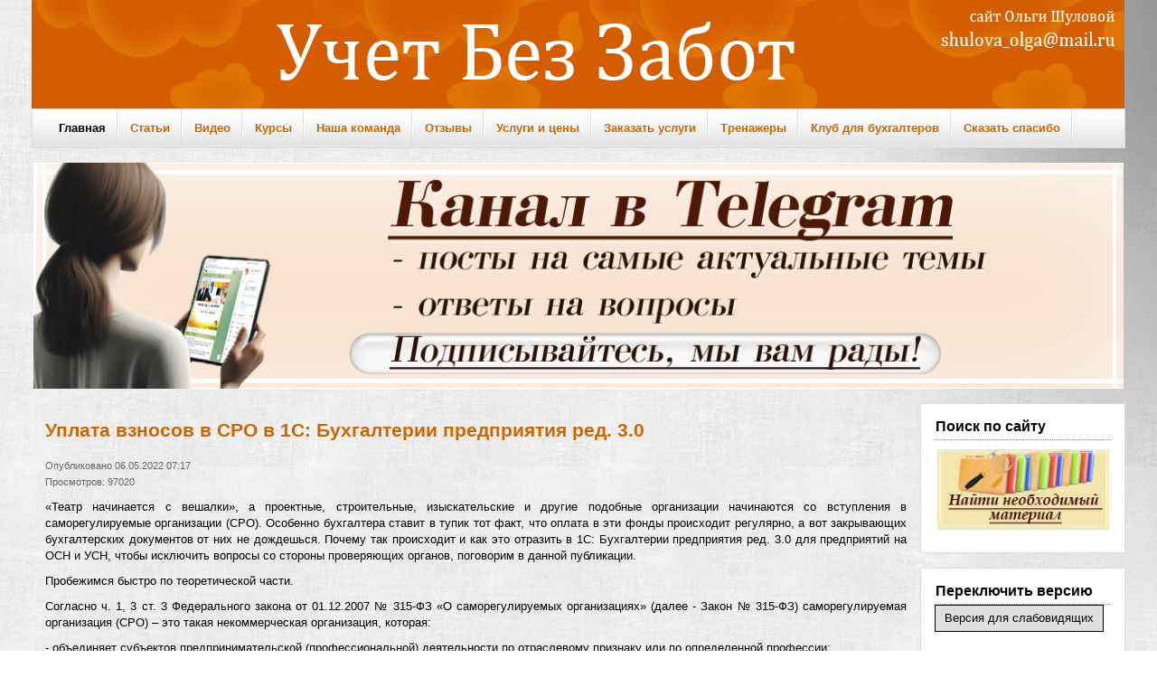

--- FILE ---
content_type: text/html; charset=utf-8
request_url: https://xn--80abbnbma2d3ahb2c.xn--p1ai/asq-que/user-ask/1116-%D0%B2%D0%B2%D0%BE%D0%B4-%D0%B2-%D1%8D%D0%BA%D1%81%D0%BF%D0%BB%D1%83%D0%B0%D1%82%D0%B0%D1%86%D0%B8%D1%8E-%D0%BE-%D1%81.html
body_size: 16322
content:
<!DOCTYPE html PUBLIC "-//W3C//DTD XHTML 1.0 Transitional//EN" "http://www.w3.org/TR/xhtml1/DTD/xhtml1-transitional.dtd">

<html xmlns="http://www.w3.org/1999/xhtml" xml:lang="ru-ru" lang="ru-ru" dir="ltr" >

<head>

  

  
  
    <base href="https://xn--80abbnbma2d3ahb2c.xn--p1ai/asq-que/user-ask/1116-ввод-в-эксплуатацию-о-с.html" />
  <meta http-equiv="content-type" content="text/html; charset=utf-8" />
  <meta name="description" content="Портал Ольги Шуловой &quot;Учет без забот&quot; - консультации по бухгалтерскому учету, налогообложению и 1 С, видеоуроки и онлайн семинары. " />
  <meta name="generator" content="Joomla! - Open Source Content Management" />
  <title>Уплата взносов в СРО в 1С: Бухгалтерии предприятия ред. 3.0 – Учет без забот</title>
  <link href="/templates/orangelab/favicon.ico" rel="shortcut icon" type="image/vnd.microsoft.icon" />
  <link rel="stylesheet" href="/components/com_jcomments/tpl/default/style.css?v=21" type="text/css" />
  <link rel="stylesheet" href="/media/com_attachments/css/attachments_hide.css" type="text/css" />
  <link rel="stylesheet" href="/media/com_attachments/css/attachments_list.css" type="text/css" />
  <link rel="stylesheet" href="/modules/mod_special_visually/assets/css/style.css" type="text/css" />
  <link rel="stylesheet" href="/modules/mod_djimageslider/themes/default/css/djimageslider.css" type="text/css" />
  <style type="text/css">

#wrapper { margin: 0 auto; width: 1210px;padding:0;}
	.s-c-s #colmid { left:0px;}
	.s-c-s #colright { margin-left:-227px;}
	.s-c-s #col1pad { margin-left:227px;}
	.s-c-s #col2 { left:227px;width:0px;}
	.s-c-s #col3 { width:227px;}
	
	.s-c-x #colright { left:0px;}
	.s-c-x #col1wrap { right:0px;}
	.s-c-x #col1 { margin-left:0px;}
	.s-c-x #col2 { right:0px;width:0px;}
	
	.x-c-s #colright { margin-left:-227px;}
	.x-c-s #col1 { margin-left:227px;}
	.x-c-s #col3 { left:227px;width:227px;}
  </style>
  <script src="/media/system/js/mootools-core.js" type="text/javascript"></script>
  <script src="/media/system/js/core.js" type="text/javascript"></script>
  <script src="/media/system/js/caption.js" type="text/javascript"></script>
  <script src="/media/system/js/mootools-more.js" type="text/javascript"></script>
  <script src="https://ajax.googleapis.com/ajax/libs/jquery/1.8/jquery.min.js" type="text/javascript"></script>
  <script src="/plugins/system/jqueryeasy/jquerynoconflict.js" type="text/javascript"></script>
  <script src="/components/com_jcomments/js/jcomments-v2.3.js?v=8" type="text/javascript"></script>
  <script src="/components/com_jcomments/libraries/joomlatune/ajax.js?v=4" type="text/javascript"></script>
  <script src="/media/com_attachments/js/attachments_refresh.js" type="text/javascript"></script>
  <script src="/modules/mod_special_visually/assets/js/jQuery.style.js" type="text/javascript"></script>
  <script src="/modules/mod_special_visually/assets/js/script.js" type="text/javascript"></script>
  <script src="/modules/mod_djimageslider/assets/js/moo.slider.js?v=" type="text/javascript" defer="defer"></script>
  <script type="text/javascript">
window.addEvent('load', function() {
				new JCaption('img.caption');
			});
function ctSetCookie(c_name, value, def_value) {
  document.cookie = c_name + "=" + escape(value.replace(/def_value/, value)) + "; path=/";
}
ctSetCookie("ct_checkjs", "e05bf3842a57656d26880bad3d6cc428", "0");
    function keepAlive() {	var myAjax = new Request({method: "get", url: "index.php"}).send();} window.addEvent("domready", function(){ keepAlive.periodical(3600000); });
  </script>


<link rel="stylesheet" href="/templates/system/css/system.css" type="text/css" />

<link rel="stylesheet" href="/templates/orangelab/css/styles.css" type="text/css" media="screen,projection" />
  <meta name="yandex-verification" content="209ba1bdc5359fe9" />  

</head>

<body>
      

  
<meta name="yandex-verification" content="209ba1bdc5359fe9" />
<div class="Left">

  <div class="Right">

<div id="main">

  <div id="wrapper" class="ground">

      <div id="header">

          

          <a href="https://xn--80abbnbma2d3ahb2c.xn--p1ai/" id="logo" title="УчетБезЗабот" ><img src="/templates/orangelab/images/logo.png" alt="УчетБезЗабот" /></a>

    </div>

    <div id="nav"><div class="menu">

        
<ul class="menu">
<li class="item-101 current active">

<a href="/" >Главная</a></li><li class="item-110 deeper parent">

<a href="/statyi" >Статьи</a><ul><li class="item-112">

<a href="/obshchie-voprosy-po-rabote-s-1s-8" >Общие вопросы</a></li><li class="item-406">

<a href="/raschet-zarabotnoi-platy/main/raschet-zarabotnoj-platy" >Расчет зарплаты</a></li><li class="item-407">

<a href="/bukhgalteriya-3-0/main/bukhgalteriya-3-0" >Бухгалтерия</a></li><li class="item-148">

<a href="/bukhgalteriia-gos-uchrezhdenii/main/bukhgalteriia-gos-uchrezhdenii" >Бухгалтерия госсектор</a></li><li class="item-109">

<a href="/otchetnost" >Отчетность</a></li><li class="item-115">

<a href="/pervye-shagi-v-novoj-programme" >Первые шаги в 1С</a></li><li class="item-497">

<a href="/uchet-v-nko/main/uchet-v-nko" >Учет в НКО</a></li><li class="item-498">

<a href="/laifkhaki-1s/main/laifkhaki-1s" >Лайфхаки 1С</a></li></ul></li><li class="item-408">

<a href="/video/main/obuchaiushchee-video" >Видео</a></li><li class="item-402 deeper parent">
<a href="https://xn--80abbnbma2d3ahb2c.xn--p1ai/1c/" target="_blank" >Курсы</a><ul><li class="item-499">

<a href="/svedeniia-ob-organizatcii-osushchestvliaiushchei-obrazovatelnuiu-deiatelnost/uncategorised/svedeniia-ob-organizatcii-osushchestvliaiushchei-obrazovatelnuiu-deiatelnost" >Об организации</a></li><li class="item-500">
<a href="https://xn--80abbnbma2d3ahb2c.xn--p1ai/1c/" >Выбрать курс</a></li></ul></li><li class="item-403">

<a href="/komanda/uncategorised/nasha-komanda" >Наша команда</a></li><li class="item-404">

<a href="/otzivi-klientov/uncategorised/otzyvy-nashikh-klientov" >Отзывы </a></li><li class="item-232">

<a href="/uslugi-i-tceny/uslugi-i-tceny/uslugi-i-tceny" >Услуги и цены</a></li><li class="item-268">

<a href="/zakazat-uslugi/uncategorised/olga-shulova" >Заказать услуги</a></li><li class="item-231">
<a href="https://xn--80abbnbma2d3ahb2c.xn--p1ai/1c/t_profit/" >Тренажеры</a></li><li class="item-462">
<a href="https://xn--80abbnbma2d3ahb2c.xn--p1ai/1c/club/" >Клуб для бухгалтеров</a></li><li class="item-446">

<a href="/skazat-spasibo/uncategorised/skazat-spasibo" >Сказать спасибо</a></li></ul>
</div>

    </div>

    <div id="message">

        
<div id="system-message-container">
</div>

    </div>
    
    
    
   

    
   <div id="showcase">

       <div class="ground">

          
<div style="border: 0px !important;">
<div id="djslider-loader118" class="djslider-loader djslider-loader-default" data-animation='{"auto":"1","transition":"expo:in:out","css3transition":"cubic-bezier(1.000, 0.000, 0.000, 1.000)","duration":"50","delay":8050}' data-djslider='{"id":"118","slider_type":"0","slide_size":1206,"visible_slides":"1","direction":"left","show_buttons":"1","show_arrows":"1","preload":"800","css3":"1"}' tabindex="0">
    <div id="djslider118" class="djslider djslider-default" style="height: 250px; width: 1206px; max-width: 1206px;">
        <div id="slider-container118" class="slider-container">
        	<ul id="slider118" class="djslider-in">
          		          			<li style="margin: 0 0px 0px 0 !important; height: 250px; width: 1206px;">
          					            											<a  href="https://t.me/uchetbezzabot_1c" target="_blank">
															<img class="dj-image" src="/images/tg__.jpg" alt="6" style="width: 100%; height: auto;"/>
															</a>
																									
						
					</li>
                          			<li style="margin: 0 0px 0px 0 !important; height: 250px; width: 1206px;">
          					            											<a  href="https://xn--80abbnbma2d3ahb2c.xn--p1ai/1c/club/" target="_self">
															<img class="dj-image" src="/images/club 2.jpg" alt="7" style="width: 100%; height: auto;"/>
															</a>
																									
						
					</li>
                          			<li style="margin: 0 0px 0px 0 !important; height: 250px; width: 1206px;">
          					            											<a  href="https://xn--80abbnbma2d3ahb2c.xn--p1ai/uslugi-i-tceny/uslugi-i-tceny/uslugi-i-tceny" target="_blank">
															<img class="dj-image" src="/images/audit_.jpg" alt="2" style="width: 100%; height: auto;"/>
															</a>
																									
						
					</li>
                          			<li style="margin: 0 0px 0px 0 !important; height: 250px; width: 1206px;">
          					            											<a  href="https://xn--80abbnbma2d3ahb2c.xn--p1ai/uslugi-i-tceny/uslugi-i-tceny/uslugi-i-tceny" target="_self">
															<img class="dj-image" src="/images/cons_.jpg" alt="4" style="width: 100%; height: auto;"/>
															</a>
																									
						
					</li>
                          			<li style="margin: 0 0px 0px 0 !important; height: 250px; width: 1206px;">
          					            											<a  href="https://xn--80abbnbma2d3ahb2c.xn--p1ai/1c/" target="_blank">
															<img class="dj-image" src="/images/vide_.jpg" alt="1" style="width: 100%; height: auto;"/>
															</a>
																									
						
					</li>
                          			<li style="margin: 0 0px 0px 0 !important; height: 250px; width: 1206px;">
          					            											<a  href="https://xn--80abbnbma2d3ahb2c.xn--p1ai/home/uncategorised/besplatnyi-elektronnyi-zhurnal-uchet-bez-zabot" target="_self">
															<img class="dj-image" src="/images/jurnal_.jpg" alt="5" style="width: 100%; height: auto;"/>
															</a>
																									
						
					</li>
                        	</ul>
        </div>
                <div id="navigation118" class="navigation-container" style="top: 16%; margin: 0 10px;">
        	        	<img id="prev118" class="prev-button showOnHover" src="/modules/mod_djimageslider/themes/default/images/prev.png" alt="Previous" tabindex="0" />
			<img id="next118" class="next-button showOnHover" src="/modules/mod_djimageslider/themes/default/images/next.png" alt="Next" tabindex="0" />
									<img id="play118" class="play-button showOnHover" src="/modules/mod_djimageslider/themes/default/images/play.png" alt="Play" tabindex="0" />
			<img id="pause118" class="pause-button showOnHover" src="/modules/mod_djimageslider/themes/default/images/pause.png" alt="Pause" tabindex="0" />
			        </div>
                    </div>
</div>
</div>
<div class="djslider-end" style="clear: both" tabindex="0"></div>

        </div>

    </div>


    
    
    
    
        <div id="main-content" class="x-c-s">

            <div id="colmask">

                <div id="colmid">

                    <div id="colright">

                        <div id="col1wrap">

              <div id="col1pad">

                              <div id="col1">

                  
                                    <div class="component">

                                        <div class="item-page">

	<h1>
			Уплата взносов в СРО в 1С: Бухгалтерии предприятия ред. 3.0		</h1>





	<dl class="article-info">
	<dt class="article-info-term"></dt>
	<dd class="published">
	Опубликовано 06.05.2022 07:17	</dd>
	<dd class="hits">
	Просмотров: 97020	</dd>
	</dl>



<p style="text-align: justify;"><span style="color: #000000;">«Театр начинается с вешалки», а проектные, строительные, изыскательские и другие подобные организации начинаются со вступления в саморегулируемые организации (СРО). Особенно бухгалтера ставит в тупик тот факт, что оплата в эти фонды происходит регулярно, а вот закрывающих бухгалтерских документов от них не дождешься. Почему так происходит и как это отразить в 1С: Бухгалтерии предприятия ред. 3.0 для предприятий на ОСН и УСН, чтобы исключить вопросы со стороны проверяющих органов, поговорим в данной публикации.</span> </p>
 
<p style="text-align: justify;"><span style="color: #000000;">Пробежимся быстро по теоретической части. </span><br /><span style="color: #000000;"></span></p>
<p style="text-align: justify;"><span style="color: #000000;">Согласно ч. 1, 3 ст. 3 Федерального закона от 01.12.2007 № 315-ФЗ «О саморегулируемых организациях» (далее - Закон № 315-ФЗ) саморегулируемая организация (СРО) – это такая некоммерческая организация, которая: </span><br /><span style="color: #000000;"></span></p>
<p style="text-align: justify;"><span style="color: #000000;">- объединяет субъектов предпринимательской (профессиональной) деятельности по отраслевому признаку или по определенной профессии; </span><br /><span style="color: #000000;"></span></p>
<p style="text-align: justify;"><span style="color: #000000;">- предназначена для регулирования предпринимательской и профессиональной деятельности в части обеспечения выполнения законодательных требований, единых стандартов и правил; </span><br /><span style="color: #000000;"></span></p>
<p style="text-align: justify;"><span style="color: #000000;">-обеспечивает дополнительную имущественную ответственность каждого члена перед потребителями произведенных товаров (работ, услуг) и иными лицами. </span><br /><span style="color: #000000;"></span></p>
<p style="text-align: justify;"><span style="color: #000000;">Членство в СРО может быть, как обязательным в силу закона, так и добровольным (ч. 1, 2 ст. 5 Закона № 315-ФЗ). </span><br /><span style="color: #000000;"></span></p>
<p style="text-align: justify;"><span style="color: #000000;">Привычных нам закрывающих бухгалтерских документов СРО действительно не выдают в силу специфики своей деятельности. Они не продают товары, не оказывают услуги, не выполняют работы. Организации вступают в СРО для того чтобы иметь право выполнения тех или иных строительных, проектных, изыскательских работ.</span><br /><span style="color: #000000;"></span></p>
<p style="text-align: justify;"><span style="color: #000000;">Поэтому закрывающими документами, которые будут подтверждать расходы при вступлении в СРО и оплате членских взносов, будут являться:</span><br /><span style="color: #000000;"></span></p>
<p style="text-align: justify;"><span style="color: #000000;">• оригинал свидетельства о допуске СРО, </span><br /><span style="color: #000000;"></span></p>
<p style="text-align: justify;"><span style="color: #000000;">• выписка из реестра членов СРО;</span><br /><span style="color: #000000;"></span></p>
<p style="text-align: justify;"><span style="color: #000000;">• копии протоколов общего собрания членов НП СРО об утверждении размера вступительного и членского взносов;</span><br /><span style="color: #000000;"></span></p>
<p style="text-align: justify;"><span style="color: #000000;">• счета, выставленные СРО на оплату вышеуказанных взносов;</span><br /><span style="color: #000000;"></span></p>
<p style="text-align: justify;"><span style="color: #000000;">• документы, подтверждающие оплату взносов (выписки банка, платежные поручения с отметкой банка об оплате);</span><br /><span style="color: #000000;"></span></p>
<p style="text-align: justify;"><span style="color: #000000;">Взносы членов СРО подразделяются на вступительные, членские и целевые (п. 1 ст. 12 Закона N 315-ФЗ). Членские взносы носят регулярный характер. Соответственно, вступительный и целевые взносы являются единовременными. </span><br /><span style="color: #000000;"></span></p>
<p style="text-align: justify;"><span style="color: #000000;">Регулярность уплаты членских взносов устанавливает соответствующая СРО - ежемесячно, ежеквартально, каждые полгода, каждый год. </span><br /><span style="color: #000000;"></span></p>
<p style="text-align: center;"><span style="font-size: 12pt;"><strong><span style="color: #000000;">Вступительные, целевые, компенсационные взносы для организаций на ОСН в 1С: Бухгалтерии предприятия ред. 3.0 </span></strong></span><br /><span style="color: #000000;"></span></p>
<p style="text-align: justify;"><span style="color: #000000;">Обычно такие взносы существенны по своей сумме и поэтому платятся единожды. </span><br /><span style="color: #000000;"></span></p>
<p style="text-align: justify;"><span style="color: #000000;">Расходы по уплате вступительного взноса и взноса в компенсационный фонд являются обязательными условиями для получения права на выполнение определенных работ. Поэтому они подлежат учету в составе расходов по обычным видам деятельности и, следовательно, отражаются организацией - членом СРО на счетах учета затрат. </span><br /><span style="color: #000000;"></span></p>
<p style="text-align: justify;"><span style="color: #000000;">Согласно пункту 18 ПБУ 10/99 расходы признаются в том отчетном периоде, в котором они имели место, независимо от времени фактической выплаты денежных средств и иной формы осуществления. </span><br /><span style="color: #000000;"></span></p>
<p style="text-align: justify;"><span style="color: #000000;">В программе 1С: Бухгалтерия предприятия ред. 3.0 нам необходимо провести списание с расчетного счета организации. </span><br /><span style="color: #000000;"></span></p>
<p style="text-align: justify;"><span style="color: #000000;">Вид операции выбираем «Оплата поставщику», указываем нужного нам контрагента. Платежи в саморегулируемые организации методологи и разработчики 1С рекомендуют проводить через счет 76.09 «Прочие расчеты с разными дебиторами и кредиторами». Вероятно, это связано с тем, что данные организации не совсем уж прямые наши поставщики, да и актов от них нет, поэтому целесообразнее отнести такие операции на прочие расчеты. </span><br /><span style="color: #000000;"></span></p>
<p style="text-align: justify;"><span style="color: #000000;">Погашение задолженности «Автоматически» меньше всего способствует появлению проблем с закрытием документов, поэтому всегда советуем выбирать именно этот способ.</span></p>
<p><img src="/images/CPO 1.jpg" alt="" width="934" height="481" /></p>
<p> <span style="color: #000000;">В результате формируется проводка Дт 76.09 Кт 51.</span></p>
<p style="text-align: justify;"><img src="/images/CPO 2.jpg" alt="" width="936" height="256" /><br /> <br /><span style="color: #000000;">Теперь нам необходимо закрыть эту сумму. </span><br /><span style="color: #000000;"></span></p>
<p style="text-align: justify;"><span style="color: #000000;">Напоминаем, что бухгалтерские документы СРО не выдает, поэтому в качестве обоснования создания бухгалтерской операции подложите копию официальных документов от СРО, перечисленных нами выше.</span><br /><span style="color: #000000;"></span></p>
<p style="text-align: justify;"><span style="color: #000000;">Вероятнее всего вы будете использовать Свидетельство о допуске к определенному виду или видам работ. А так как оно является бессрочным, методологи 1С считают, что датой признания расходов на уплату взносов является дата выдачи такого свидетельства.</span><br /><span style="color: #000000;"></span></p>
<p style="text-align: justify;"><span style="color: #000000;">Проектные/строительные/изыскательские организации в целях детализации расходов собирают затраты на 20 счете с разбивкой по номенклатурным группам, которые обозначают конкретные сделки (проекты) с контрагентами.</span><br /><span style="color: #000000;"></span></p>
<p style="text-align: justify;"><span style="color: #000000;">Будем честными: вряд ли организация будет вступать в СРО просто так. Во-первых, это удовольствие не из дешевых. Во-вторых, для членства в СРО у вас должен быть набран штат специалистов, соответствующих условиям СРО (по образованию, опыту и стажу работы, по повышению квалификации и т.д.). А это тоже затраты и не маленькие. Поэтому обычно вступление в СРО планируют те организации, которые предварительно договорились с заказчиком на выполнение тех или иных работ, требующих допуска СРО. Более того в стоимость договора с заказчиком и закладываются затраты на вступление в СРО.</span><br /><span style="color: #000000;"></span></p>
<p style="text-align: justify;"><span style="color: #000000;">Соответственно, если на момент получения свидетельства у вас есть планируемый реальный объект работ, то затраты можно отнести на него. </span><br /><span style="color: #000000;"></span></p>
<p style="text-align: justify;"><span style="color: #000000;">Например, наша организация планирует заключить договор на проектирование детского сада в г. Краснодаре по ул. Северной.</span><br /><span style="color: #000000;"></span></p>
<p style="text-align: justify;"><span style="color: #000000;">В разделе «Операции» выбираем пункт «Операции, введенные вручную» и создаем новую операцию.</span><br /><span style="color: #000000;"></span></p>
<p style="text-align: justify;"><span style="color: #000000;">Отнесем затраты в дебет 20 счета, номенклатурную группу назовем «Проектирование детского сада г. Краснодар ул. Северная», статью затрат можете выбрать из предлагаемого программой списка, а можете создать новую. </span><br /><span style="color: #000000;"></span></p>
<p style="text-align: justify;"><span style="color: #000000;">По кредиту укажем счет 76.09. Очень важно заполнить все субконто: контрагента, договор и документ расчетов. Без указания этих данных 76 счет закроется некорректно.</span></p>
<p style="text-align: justify;"><img src="/images/CPO 3.jpg" alt="" width="937" height="315" /><br /> <br /><span style="color: #000000;">Сформируем оборотно-сальдовую ведомость по счету 76.09 в разделе «Отчеты».</span><br /><span style="color: #000000;"></span></p>
<p style="text-align: justify;"><span style="color: #000000;">Для получения максимальной детализации данных в настройках ОСВ на вкладке «Группировка» отметим галочкой все три поля: «Контрагенты», «Договоры» и «Документ расчетов с контрагентом».</span></p>
<p style="text-align: justify;"><img src="/images/CPO 4.jpg" alt="" width="933" height="390" /><br /> <br /><span style="color: #000000;">Видим, что всё закрылось корректно.</span></p>
<p style="text-align: justify;"><img src="/images/CPO 5.jpg" alt="" width="933" height="392" /><br /> <br /><span style="color: #000000;">Сразу приведем пример, что будет, если заполнить не все поля операции, введенной вручную.</span><br /><span style="color: #000000;"></span></p>
<p style="text-align: justify;"><span style="color: #000000;">Например, оставим пустым документ расчетов с контрагентом:</span></p>
<p style="text-align: justify;"><span style="color: #000000;"><img src="/images/CPO 6.jpg" alt="" width="935" height="295" /> </span><br /> <br /><span style="color: #000000;">С вышеуказанными настройками сформируем снова ОСВ по 76 счету.</span><br /><span style="color: #000000;"></span></p>
<p style="text-align: justify;"><span style="color: #000000;">Видим, что в целом расчеты закрылись, но появился документ &lt;…&gt;, который однозначно повлечет за собой проблемы с попаданием данной суммы в отчетность.</span></p>
<p style="text-align: justify;"><span style="color: #000000;"><img src="/images/CPO 7.jpg" alt="" width="932" height="399" /> </span><br /> <br /><span style="color: #000000;">Поэтому лучше таких недочетов не допускать.</span><br /><span style="color: #000000;"></span></p>
<p style="text-align: justify;"><span style="color: #000000;">Еще больше информации по ошибкам, связанным с отсутствием указания того или иного субконто, можно посмотреть в этом <a href="https://www.youtube.com/watch?v=xW-cfyOLJ0w">видеоуроке</a>. </span><br /><span style="color: #000000;"></span></p>
<p style="text-align: justify;"><span style="color: #000000;">Если на момент получения свидетельства о вступлении в СРО у вас нет планируемого объекта работ, то затраты можно отнести на счет 26.</span></p>
<p style="text-align: center;"><span style="color: #000000;"><img src="/images/CPO 8.jpg" alt="" width="933" height="266" /> </span><br /> <br /><span style="font-size: 12pt;"><strong><span style="color: #000000;">Членские взносы в СРО для организаций на ОСН в 1С: Бухгалтерии предприятия ред. 3.0</span></strong></span><br /><span style="color: #000000;"></span></p>
<p style="text-align: justify;"><span style="color: #000000;">Организация - член СРО учитывает расходы по уплате регулярных членских взносов в составе расходов по обычным видам деятельности (п. 5 ПБУ 10/99 "Расходы организации", утв. Приказом Минфина России от 06.05.1999 № 33н). </span><br /><span style="color: #000000;"></span></p>
<p style="text-align: justify;"><span style="color: #000000;">Расходы на уплату членских взносов в СРО признаются в том отчетном периоде, в котором они имели место, независимо от времени фактической выплаты денежных средств и иной формы осуществления (п. 18 ПБУ 10/99). </span><br /><span style="color: #000000;"></span></p>
<p style="text-align: justify;"><span style="color: #000000;">Расходы в виде уплаты членских взносов в СРО признаются в расходах по налогу на прибыль при применении метода начисления единовременно в соответствии с <a href="https://login.consultant.ru/?returnUrl=req%3Ddoc%26base%3DLAW%26n%3D412873%26dst%3D102239%26date%3D28.04.2022&amp;cameFromForkPage=1">пп. 29</a> <a href="https://online.consultant.ru/riv/cgi/online.cgi?req=doc&amp;base=LAW&amp;n=412873&amp;dst=102239&amp;date=28.04.2022#8dtg05T0obBOJFFr1">п. 1 ст. 264</a>, <a href="https://online.consultant.ru/riv/cgi/online.cgi?req=doc&amp;base=LAW&amp;n=412873&amp;dst=3069&amp;date=28.04.2022#3iBh05TIP5MGbyfq1">пп. 3 п. 7 ст. 272</a> НК РФ. При этом необходимо, чтобы их уплата являлась условием для осуществления деятельности организации - члена СРО (<a href="https://online.consultant.ru/riv/cgi/online.cgi?req=doc&amp;base=QUEST&amp;n=173704&amp;date=28.04.2022#mUKh05TtCnazVcON">Письмо</a> Минфина России от 12.01.2018 N 03-03-06/1/797). </span><br /><span style="color: #000000;"></span></p>
<p style="text-align: justify;"><span style="color: #000000;">Следует иметь в виду, что в иных случаях, в том числе когда обязательность уплаты платежей некоммерческой организации обусловлена соглашением с такой СРО, расходы на уплату членских взносов нельзя учесть при исчислении налога на прибыль (<a href="https://online.consultant.ru/riv/cgi/online.cgi?req=doc&amp;base=QUEST&amp;n=143014&amp;date=28.04.2022#0LRh05TQXXc0xHw92">Письмо</a> Минфина России от 06.02.2015 N 03-03-06/1/4991).</span></p>
<p style="text-align: justify;"><span style="color: #000000;"><span style="font-size: 1em;">Алгоритм действий бухгалтера по учету членских взносов в программе 1С аналогичен.</span></span></p>
<p style="text-align: justify;"><span style="color: #000000;">Сначала вводим списание с расчетного счета:</span></p>
<p style="text-align: justify;"><img src="/images/CPO 9.jpg" alt="" width="931" height="486" /><br /> <img src="/images/CPO 10.jpg" alt="" width="933" height="267" /><br /> <br /><span style="color: #000000;">Затем закрываем эту сумму операцией, введенной вручную.</span></p>
<p style="text-align: justify;"><img src="/images/CPO 11.jpg" alt="" width="933" height="294" /><br /> <br /><span style="color: #000000;">Так как членские взносы платятся на постоянной основе, а количество объектов у вас будет несомненно расти, то можно распределять эти суммы между всеми имеющимися на тот момент времени объектами:</span></p>
<p style="text-align: justify;"><span style="color: #000000;"><img src="/images/CPO 12.jpg" alt="" width="933" height="410" /> </span><br /> <br /><span style="color: #000000;">Обратите внимание! Если членские взносы перечисляются раз в год (полугодие), то их необходимо распределить между отчетными периодами либо равными долями, либо пропорционально выручке, либо иным способом, закрепленным учетной политикой организации (<a href="https://online.consultant.ru/riv/cgi/online.cgi?req=doc&amp;base=LAW&amp;n=179199&amp;dst=100017&amp;date=05.05.2022#fnsh05TBMF27kMp6">п. 2</a>, <a href="https://online.consultant.ru/riv/cgi/online.cgi?req=doc&amp;base=LAW&amp;n=179199&amp;dst=6&amp;date=05.05.2022#eizh05TSYPhmu6wE1">19</a> ПБУ 10/99, <a href="https://online.consultant.ru/riv/cgi/online.cgi?req=doc&amp;base=LAW&amp;n=221028&amp;dst=14&amp;date=05.05.2022#zx5i05TYtYgZtvEw">п. 7.1</a> ПБУ 1/2008). </span><br /><span style="color: #000000;"></span></p>
<p style="text-align: center;"><span style="font-size: 12pt;"><strong><span style="color: #000000;">Отражение операций с платежами в СРО для организаций на УСН в 1С: Бухгалтерии предприятия ред. 3.0</span></strong></span><br /><span style="color: #000000;"></span></p>
<p style="text-align: justify;"><span style="color: #000000;">Налогоплательщики, применяющие УСН с объектом налогообложения "доходы, уменьшенные на величину расходов", имеют право учитывать в расходах вступительные, членские и целевые взносы, уплачиваемые в соответствии с Федеральным законом от 01.12.2007 N 315-ФЗ "О саморегулируемых организациях" (подп. 32.1 п. 1 ст. 346.16 НК РФ). </span><br /><span style="color: #000000;"></span></p>
<p style="text-align: justify;"><span style="color: #000000;">В других случаях членские взносы учесть в расходах при УСН нельзя (п. 1 ст. 346.16 НК РФ). </span><br /><span style="color: #000000;"></span></p>
<p style="text-align: justify;"><span style="color: #000000;">Например, вы не сможете учесть членские взносы в СРО, если: </span><br /><span style="color: #000000;"></span></p>
<p style="text-align: justify;"><span style="color: #000000;">- заплатили их не за себя, а за своих работников (Письмо Минфина России от 20.02.2015 N 03-11-06/2/8437); </span><br /><span style="color: #000000;"></span></p>
<p style="text-align: justify;"><span style="color: #000000;">- внесли их в СРО, на которые не распространяется действие Закона о саморегулируемых организациях. Например, это СРО, объединяющие кредитные потребительские кооперативы (Письмо Минфина России от 01.12.2016 N 03-11-06/2/71327). </span><br /><span style="color: #000000;"></span></p>
<p style="text-align: justify;"><span style="color: #000000;">В 1С: Бухгалтерии предприятия ред. 3.0 нам необходимо выполнить аналогичные операции, что и для организаций на ОСН, только добавив запись в КУДИР.</span><br /><span style="color: #000000;"></span></p>
<p style="text-align: justify;"><span style="color: #000000;">Приведем пример отражения членских взносов. </span><br /><span style="color: #000000;"></span></p>
<p style="text-align: justify;"><span style="color: #000000;">Для целей УСН это услуги, а для попадания услуг в КУДИР необходимо выполнение двух условий: оплата и оприходование в 1С.</span><br /><span style="color: #000000;"></span></p>
<p style="text-align: justify;"><span style="color: #000000;">Сначала проведем документ оплаты членских взносов:</span></p>
<p style="text-align: justify;"><span style="color: #000000;"><img src="/images/CPO 13.jpg" alt="" width="933" height="482" /> </span><br /> <br /><span style="color: #000000;">Провалившись в проводки документа видно, что в КУДИР затраты пока не попали, т.к. нет оприходования услуг.</span></p>
<p style="text-align: justify;"><span style="color: #000000;"><img src="/images/CPO 14.jpg" alt="" width="933" height="466" /> </span><br /> <br /><span style="color: #000000;">Теперь введем операцию, введенную вручную:</span></p>
<p style="text-align: justify;"><span style="color: #000000;"><img src="/images/CPO 15.jpg" alt="" width="935" height="284" /> </span><br /> <br /><span style="color: #000000;">К сожалению, Операция формирует только проводки в бухгалтерском учете, а для попадания данных в КУДИР необходима запись по регистрам налогового учета.</span><br /><span style="color: #000000;"></span></p>
<p style="text-align: justify;"><span style="color: #000000;">Поэтому зайдем в раздел «Операции», выберем пункт «Записи книги доходов и расходов УСН» и создадим новую запись.</span></p>
<p style="text-align: justify;"><img src="/images/CPO 16.jpg" alt="" /><br /> <br /><span style="color: #000000;">На вкладке «Доходы и расходы (1)» введем необходимые данные.</span></p>
<p style="text-align: justify;"><img src="/images/CPO 17.jpg" alt="" width="934" height="225" /><br /> <br /><span style="color: #000000;">Провалившись в проводки этого документа увидим, что появился нужный нам регистр «КУДИР (раздел I)» с суммой членских взносов.</span></p>
<p style="text-align: justify;"><img src="/images/CPO 18.jpg" alt="" width="932" height="236" /><br /> <br /><span style="color: #000000;">В отчете «Книга учета доходов и расходов» раздела «Отчеты» эта запись также присутствует.</span></p>
<p><img src="/images/CPO 19.jpg" alt="" width="933" height="305" /></p>
<p style="text-align: justify;"><span style="color: #000000;">Компенсационные и целевые взносы в СРО при УСН отражаются точно также.</span></p>
<p style="text-align: justify;"><span style="color: #000000;">Автор статьи: Ирина Плотникова</span></p>
<p><img src="/images/plotnikova.png" alt="" width="128" height="129" /></p>
<p style="text-align: justify;"><span style="color: #000000;">Понравилась статья? Подпишитесь на рассылку новых материалов</span></p>
<p><img src="/images/knopka.jpg" alt="" data-sendsay-form-subscribe="x_1647696003293108/3" /></p>
<script src="https://image.sendsay.ru/app/js/forms/forms.min.js"></script><script type="text/javascript">SENDSAY.activatePopup("https://sendsay.ru/form/x_1647696003293108/3/");</script><br/>
<div class="attachmentsContainer">

<div class="attachmentsList" id="attachmentsList_com_content_default_1116"></div>

</div>
	
<script type="text/javascript">
<!--
var jcomments=new JComments(1116, 'com_content','/index.php?option=com_jcomments&amp;tmpl=component');
jcomments.setList('comments-list');
//-->
</script>
<div id="jc">
<h4>Добавить комментарий</h4>
<a id="addcomments" href="#addcomments"></a>
<form id="comments-form" name="comments-form" action="javascript:void(null);">
<p>
	<span>
		<input id="comments-form-name" type="text" name="name" value="" maxlength="50" size="22" tabindex="1" />
		<label for="comments-form-name">Имя (обязательное)</label>
	</span>
</p>
<p>
	<span>
		<input id="comments-form-email" type="text" name="email" value="" size="22" tabindex="2" />
		<label for="comments-form-email">E-Mail (обязательное)</label>
	</span>
</p>

<p>
  
  <input type="hidden" name="acceptterms" value="1" id="comments-form-acceptterms" />
 
  <label for="comments-form-acceptterms">Нажимая кнопку “Отправить”, я принимаю условия <a href="http://xn--80abbnbma2d3ahb2c.xn--p1ai/home/uncategorised/politika-konfidentcialnosti">Политики конфиденциальности</a> и даю своё <a href="http://xn--80abbnbma2d3ahb2c.xn--p1ai/home/uncategorised/soglasie-na-obrabotku-personalnykh-dannykh">согласие на обработку моих персональных данных</a></label>
  
</p>


<p>
	<span>
		<textarea id="comments-form-comment" name="comment" cols="65" rows="8" tabindex="5"></textarea>
	</span>
</p>
<p>
	<span>
		<input class="checkbox" id="comments-form-subscribe" type="checkbox" name="subscribe" value="1" tabindex="5" />
		<label for="comments-form-subscribe">Подписаться на уведомления о новых комментариях</label><br />
	</span>
</p>
<p>
	<span>
		<img class="captcha" onclick="jcomments.clear('captcha');" id="comments-form-captcha-image" src="/index.php?option=com_jcomments&amp;task=captcha&amp;format=raw&amp;ac=61421" width="121" height="60" alt="Защитный код" /><br />
		<span class="captcha" onclick="jcomments.clear('captcha');">Обновить</span><br />
		<input class="captcha" id="comments-form-captcha" type="text" name="captcha_refid" value="" size="5" tabindex="6" /><br />
	</span>
</p>
<div id="comments-form-buttons">
	<div class="btn" id="comments-form-send"><div><a href="#" tabindex="7" onclick="jcomments.saveComment();return false;" title="Отправить (Ctrl+Enter)">Отправить</a></div></div>
	<div class="btn" id="comments-form-cancel" style="display:none;"><div><a href="#" tabindex="8" onclick="return false;" title="Отменить">Отменить</a></div></div>
	<div style="clear:both;"></div>
</div>
<div>
	<input type="hidden" name="object_id" value="1116" />
	<input type="hidden" name="object_group" value="com_content" />
</div>
</form>
<script type="text/javascript">
<!--
function JCommentsInitializeForm()
{
	var jcEditor = new JCommentsEditor('comments-form-comment', true);
	jcEditor.initSmiles('https://xn--80abbnbma2d3ahb2c.xn--p1ai/components/com_jcomments/images/smiles');
	jcEditor.addSmile(':D','laugh.gif');
	jcEditor.addSmile(':lol:','lol.gif');
	jcEditor.addSmile(':-)','smile.gif');
	jcEditor.addSmile(';-)','wink.gif');
	jcEditor.addSmile('8)','cool.gif');
	jcEditor.addSmile(':-|','normal.gif');
	jcEditor.addSmile(':-*','whistling.gif');
	jcEditor.addSmile(':oops:','redface.gif');
	jcEditor.addSmile(':sad:','sad.gif');
	jcEditor.addSmile(':cry:','cry.gif');
	jcEditor.addSmile(':o','surprised.gif');
	jcEditor.addSmile(':-?','confused.gif');
	jcEditor.addSmile(':-x','sick.gif');
	jcEditor.addSmile(':eek:','shocked.gif');
	jcEditor.addSmile(':zzz','sleeping.gif');
	jcEditor.addSmile(':P','tongue.gif');
	jcEditor.addSmile(':roll:','rolleyes.gif');
	jcEditor.addSmile(':sigh:','unsure.gif');
	jcEditor.addCounter(30000, 'Осталось:', ' символов', 'counter');
	jcomments.setForm(new JCommentsForm('comments-form', jcEditor));
}

if (window.addEventListener) {window.addEventListener('load',JCommentsInitializeForm,false);}
else if (document.addEventListener){document.addEventListener('load',JCommentsInitializeForm,false);}
else if (window.attachEvent){window.attachEvent('onload',JCommentsInitializeForm);}
else {if (typeof window.onload=='function'){var oldload=window.onload;window.onload=function(){oldload();JCommentsInitializeForm();}} else window.onload=JCommentsInitializeForm;} 
//-->
</script>
<div id="comments"><h4>Комментарии <a class="refresh" href="#" title="Обновить список комментариев" onclick="jcomments.showPage(1116,'com_content',0);return false;">&nbsp;</a></h4>
<div id="comments-list" class="comments-list">
	<div class="even" id="comment-item-29797"><div class="rbox"><div class="rbox_tr"><div class="rbox_tl"><div class="rbox_t">&nbsp;</div></div></div><div class="rbox_m">
<div class="comment-box">
<span class="comments-vote">
	<span id="comment-vote-holder-29797">
<a href="#" class="vote-good" title="Хороший комментарий!" onclick="jcomments.voteComment(29797, 1);return false;"></a><a href="#" class="vote-poor" title="Плохой комментарий!" onclick="jcomments.voteComment(29797, -1);return false;"></a>
<span class="vote-poor">-1</span>
	</span>
</span>
<a class="comment-anchor" href="/mobile-buch/main/bukhgalteriya-3-0/uplata-vznosov-v-sro-v-1s-bukhgalterii-predpriiatiia-red-3-0#comment-29797" id="comment-29797">#4</a>
<span class="comment-author">Яна</span>
<span class="comment-date">13.05.2024 14:54</span>
<div class="comment-body" id="comment-body-29797">Добрый день, подскажите пож-та, если платим взносы за сотрудника, мы ему тогда начисляем натуральный доход и удерживаем НДФЛ?</div>
<span class="comments-buttons">
<a href="#" onclick="jcomments.quoteComment(29797); return false;">Цитировать</a>
</span>
</div><div class="clear"></div>
</div><div class="rbox_br"><div class="rbox_bl"><div class="rbox_b">&nbsp;</div></div></div></div>
</div>
	<div class="odd" id="comment-item-25954"><div class="rbox"><div class="rbox_tr"><div class="rbox_tl"><div class="rbox_t">&nbsp;</div></div></div><div class="rbox_m">
<div class="comment-box">
<span class="comments-vote">
	<span id="comment-vote-holder-25954">
<a href="#" class="vote-good" title="Хороший комментарий!" onclick="jcomments.voteComment(25954, 1);return false;"></a><a href="#" class="vote-poor" title="Плохой комментарий!" onclick="jcomments.voteComment(25954, -1);return false;"></a>
<span class="vote-none">0</span>
	</span>
</span>
<a class="comment-anchor" href="/mobile-buch/main/bukhgalteriya-3-0/uplata-vznosov-v-sro-v-1s-bukhgalterii-predpriiatiia-red-3-0#comment-25954" id="comment-25954">#3</a>
<span class="comment-author">Татьяна</span>
<span class="comment-date">06.04.2023 00:52</span>
<div class="comment-body" id="comment-body-25954">Здравствуйте! У нас новый собственник в ТСН - юридическое лицо, не член ТСН, просит акты об оказании услуг. Обязаны ли мы их предоставить? Если нет, на какой нормативный документ мы можем сослаться?</div>
<span class="comments-buttons">
<a href="#" onclick="jcomments.quoteComment(25954); return false;">Цитировать</a>
</span>
</div><div class="clear"></div>
</div><div class="rbox_br"><div class="rbox_bl"><div class="rbox_b">&nbsp;</div></div></div></div>
</div>
	<div class="even" id="comment-item-22772"><div class="rbox"><div class="rbox_tr"><div class="rbox_tl"><div class="rbox_t">&nbsp;</div></div></div><div class="rbox_m">
<div class="comment-box">
<span class="comments-vote">
	<span id="comment-vote-holder-22772">
<a href="#" class="vote-good" title="Хороший комментарий!" onclick="jcomments.voteComment(22772, 1);return false;"></a><a href="#" class="vote-poor" title="Плохой комментарий!" onclick="jcomments.voteComment(22772, -1);return false;"></a>
<span class="vote-good">+1</span>
	</span>
</span>
<a class="comment-anchor" href="/mobile-buch/main/bukhgalteriya-3-0/uplata-vznosov-v-sro-v-1s-bukhgalterii-predpriiatiia-red-3-0#comment-22772" id="comment-22772">#2</a>
<span class="comment-author">Ирина Плотникова</span>
<span class="comment-date">25.05.2022 03:08</span>
<div class="comment-body" id="comment-body-22772"><span class="quote">Цитирую Екатерина:</span><blockquote><div>Добрый вечер. А если организация проплачивает членские взнос в СРО за свих работников. Как тогда отражать в 1С 8.3 такие выплаты. ООО на УСН. Заранее благодарю за помощь.</div></blockquote><br /><br />Екатерина, добрый день. Мы упомянули этот момент в статье. Такие членские взносы, когда вы их платите не за организацию, а за своих работников, учесть в расходах при УСН нельзя (Письмо Минфина России от 20.02.2015 N 03-11-06/2/8437).<br /><br />В таком случае вы делаете обычное поступление услуг, счета расчетов будут 60.01 и 60.02, погашение задолженности "автоматически"<span style="font-size:0;padding:0;margin:0;"> </span>. В табличной части в колонке "Расходы в НУ" ставите НЕ ПРИНИМАЕМЫЕ. В списании с расчетного счета при оплате таких членских взносов у вас будет вид операции "Оплата поставщику", счета расчетов тоже 60.01 и 60.02, погашение задолженности "автоматически"<span style="font-size:0;padding:0;margin:0;"> </span>.</div>
<span class="comments-buttons">
<a href="#" onclick="jcomments.quoteComment(22772); return false;">Цитировать</a>
</span>
</div><div class="clear"></div>
</div><div class="rbox_br"><div class="rbox_bl"><div class="rbox_b">&nbsp;</div></div></div></div>
</div>
	<div class="odd" id="comment-item-22761"><div class="rbox"><div class="rbox_tr"><div class="rbox_tl"><div class="rbox_t">&nbsp;</div></div></div><div class="rbox_m">
<div class="comment-box">
<span class="comments-vote">
	<span id="comment-vote-holder-22761">
<a href="#" class="vote-good" title="Хороший комментарий!" onclick="jcomments.voteComment(22761, 1);return false;"></a><a href="#" class="vote-poor" title="Плохой комментарий!" onclick="jcomments.voteComment(22761, -1);return false;"></a>
<span class="vote-none">0</span>
	</span>
</span>
<a class="comment-anchor" href="/mobile-buch/main/bukhgalteriya-3-0/uplata-vznosov-v-sro-v-1s-bukhgalterii-predpriiatiia-red-3-0#comment-22761" id="comment-22761">#1</a>
<span class="comment-author">Екатерина</span>
<span class="comment-date">23.05.2022 20:58</span>
<div class="comment-body" id="comment-body-22761">Добрый вечер. А если организация проплачивает членские взнос в СРО за свих работников. Как тогда отражать в 1С 8.3 такие выплаты. ООО на УСН. Заранее благодарю за помощь.</div>
<span class="comments-buttons">
<a href="#" onclick="jcomments.quoteComment(22761); return false;">Цитировать</a>
</span>
</div><div class="clear"></div>
</div><div class="rbox_br"><div class="rbox_bl"><div class="rbox_b">&nbsp;</div></div></div></div>
</div>
</div>
<div id="comments-list-footer"><a class="refresh" href="#" title="Обновить список комментариев" onclick="jcomments.showPage(1116,'com_content',0);return false;">Обновить список комментариев</a></div>
</div>
<div id="comments-footer" align="center"><a href="http://www.joomlatune.ru" title="JComments" target="_blank">JComments</a></div>
<script type="text/javascript">
<!--
jcomments.setAntiCache(1,0,0);
//-->
</script> 
</div></div>
<div><a href="http://www.artio.net" style="font-size: 8px; visibility: visible; display: inline;" title="Web development, Joomla, CMS, CRM, Online shop software, databases">Joomla SEF URLs by Artio</a></div>

                                    </div>

                  
                  <div class="spacer">

                    		<div class="moduletable">
					<h3>Также по теме</h3>
					<ul class="relateditems">
<li>
	<a href="/mobile-buch/main/bukhgalteriya-3-0/uchet-proslezhivaemogo-tovara-priobretennogo-dlia-sobstvennykh-nuzhd-v-1s-bukhgalterii-predpriiatiia-red-3-0">
				Учёт прослеживаемого товара, приобретённого для собственных нужд в 1С: Бухгалтерии предприятия ред. 3.0</a>
</li>
<li>
	<a href="/mobile-buch/main/bukhgalteriya-3-0/populiarnye-oshibki-pri-rabote-s-marketpleisami-v-1s-bukhgalterii-predpriiatiia-red-3-0">
				Популярные ошибки при работе с маркетплейсами в 1С: Бухгалтерии предприятия ред. 3.0</a>
</li>
<li>
	<a href="/mobile-buch/main/bukhgalteriya-3-0/kak-ispravit-oshibku-formirovaniia-dokumentov-na-nekorrektnyi-identifikator-v-servise-1s-edo-v-1s-bukhgalterii-predpriiatiia-red-3-0">
				Как исправить ошибку формирования документов на некорректный идентификатор в сервисе 1С-ЭДО в 1С: Бухгалтерии предприятия ред. 3.0?</a>
</li>
<li>
	<a href="/mobile-buch/main/bukhgalteriya-3-0/kak-vnesti-ispravleniia-v-priniatye-i-otpravlennye-elektronnye-dokumenty-pri-rabote-v-servise-1s-edo-v-1s-bukhgalterii-predpriiatiia-red-3-0">
				Как внести исправления в принятые и отправленные электронные документы при работе в сервисе 1С-ЭДО в 1С: Бухгалтерии предприятия ред. 3.0?</a>
</li>
<li>
	<a href="/mobile-buch/main/bukhgalteriya-3-0/komissiia-banka-s-nds-v-1s-kompleksnoi-avtomatizatcii-red-2">
				Комиссия банка с НДС в 1С: Комплексной автоматизации ред. 2</a>
</li>
<li>
	<a href="/mobile-buch/main/bukhgalteriya-3-0/komissiia-banka-s-nds-v-1s-bukhgalterii-predpriiatiia-red-3-0">
				Комиссия банка с НДС в 1С: Бухгалтерии предприятия ред. 3.0</a>
</li>
<li>
	<a href="/mobile-buch/main/bukhgalteriya-3-0/uchet-polisov-osago-i-kasko-v-1s-bukhgalterii-8">
				Учёт полисов ОСАГО и КАСКО в 1С: Бухгалтерии 8</a>
</li>
</ul>
		</div>
	

                  </div>

                  
                              </div>

              </div>

                        </div>
                      
               
    

            
            
                        <div id="col3">

                          		<div class="moduletable">
					<h3>Поиск по сайту</h3>
					<div class="bannergroup">

	<div class="banneritem">
																																																															<a
							href="/banners/vebinar" target="_blank"
							title="Рекомендую">
							<img
								src="https://xn--80abbnbma2d3ahb2c.xn--p1ai/images/banners/F1.jpg"
								alt="Рекомендую"
								width ="190"															/>
						</a>
																<div class="clr"></div>
	</div>

</div>
		</div>
			<div class="moduletable">
					<h3>Переключить версию</h3>
					<div id="module_special_visually" class="module_special_visually ">
	<form id="special_visually" action="" method="POST">
			<div class="buttons">
			<label><input type="radio" name="type_version" value="yes" />Версия для слабовидящих</label>
		</div>
		</form>
</div>		</div>
			<div class="moduletable">
					<h3>Форма входа</h3>
					<form action="/" method="post" id="login-form" >
		<fieldset class="userdata">
	<p id="form-login-username">
		<label for="modlgn-username">Логин</label>
		<input id="modlgn-username" type="text" name="username" class="inputbox"  size="18" />
	</p>
	<p id="form-login-password">
		<label for="modlgn-passwd">Пароль</label>
		<input id="modlgn-passwd" type="password" name="password" class="inputbox" size="18"  />
	</p>
		<p id="form-login-remember">
		<label for="modlgn-remember">Запомнить меня</label>
		<input id="modlgn-remember" type="checkbox" name="remember" class="inputbox" value="yes"/>
	</p>
		<input type="submit" name="Submit" class="button" value="Войти" />
	<input type="hidden" name="option" value="com_users" />
	<input type="hidden" name="task" value="user.login" />
	<input type="hidden" name="return" value="aW5kZXgucGhwP0l0ZW1pZD0xMDEmb3B0aW9uPWNvbV9jb250ZW50JnZpZXc9YXJ0aWNsZSZjYXRpZD0wJmlkPTExMTYmZm9ybWF0PWh0bWw=" />
	<input type="hidden" name="d4fd92c1cde4c259a3afb7e4c92b12af" value="1" />	</fieldset>
	<ul>
		<li>
			<a href="/users/forgot-password">
			Забыли пароль?</a>
		</li>
		<li>
			<a href="/users/forgot-username">
			Забыли логин?</a>
		</li>
				<li>
			<a href="/users/registration">
				Регистрация</a>
		</li>
			</ul>
	</form>
		</div>
	

                        </div>

            
                    </div>

                </div>

            </div>

        </div>

         
        
<!--LiveInternet counter--><script type="text/javascript"><!--
document.write("<a href='//www.liveinternet.ru/click' "+
"target=_blank><img src='//counter.yadro.ru/hit?t29.1;r"+
escape(document.referrer)+((typeof(screen)=="undefined")?"":
";s"+screen.width+"*"+screen.height+"*"+(screen.colorDepth?
screen.colorDepth:screen.pixelDepth))+";u"+escape(document.URL)+
";"+Math.random()+
"' alt='' title='LiveInternet: показано количество просмотров и"+
" посетителей' "+
"border='0' width='88' height='120'><\/a>")
//--></script><!--/LiveInternet--> 
  
<!-- Yandex.Metrika informer --> <a href="https://metrika.yandex.ru/stat/?id=21336094&from=informer" target="_blank" rel="nofollow"><img src="https://informer.yandex.ru/informer/21336094/3_1_FFFFFFFF_EFEFEFFF_0_pageviews" style="width:88px; height:31px; border:0;" alt="Яндекс.Метрика" title="Яндекс.Метрика: данные за сегодня (просмотры, визиты и уникальные посетители)" onclick="try{Ya.Metrika.informer({i:this,id:21336094,lang:'ru'});return false}catch(e){}" /></a> <!-- /Yandex.Metrika informer --> <!-- Yandex.Metrika counter --> <script type="text/javascript"> (function (d, w, c) { (w[c] = w[c] || []).push(function() { try { w.yaCounter21336094 = new Ya.Metrika({ id:21336094, clickmap:true, trackLinks:true, accurateTrackBounce:true, webvisor:true }); } catch(e) { } }); var n = d.getElementsByTagName("script")[0], s = d.createElement("script"), f = function () { n.parentNode.insertBefore(s, n); }; s.type = "text/javascript"; s.async = true; s.src = "https://mc.yandex.ru/metrika/watch.js"; if (w.opera == "[object Opera]") { d.addEventListener("DOMContentLoaded", f, false); } else { f(); } })(document, window, "yandex_metrika_callbacks"); </script> <noscript><div><img src="https://mc.yandex.ru/watch/21336094" style="position:absolute; left:-9999px;" alt="" /></div></noscript> <!-- /Yandex.Metrika counter -->


<!-- begin of Top100 code -->

<script id="top100Counter" type="text/javascript" src="http://counter.rambler.ru/top100.jcn?3027466"></script>
<noscript>
<a href="http://top100.rambler.ru/navi/3027466/">
<img src="http://counter.rambler.ru/top100.cnt?3027466" alt="Rambler's Top100" border="0" />
</a>

</noscript>
<!-- end of Top100 code -->
<!-- Top.Mail.Ru counter -->
<script type="text/javascript">
var _tmr = window._tmr || (window._tmr = []);
_tmr.push({id: "3292796", type: "pageView", start: (new Date()).getTime()});
(function (d, w, id) {
  if (d.getElementById(id)) return;
  var ts = d.createElement("script"); ts.type = "text/javascript"; ts.async = true; ts.id = id;
  ts.src = "https://top-fwz1.mail.ru/js/code.js";
  var f = function () {var s = d.getElementsByTagName("script")[0]; s.parentNode.insertBefore(ts, s);};
  if (w.opera == "[object Opera]") { d.addEventListener("DOMContentLoaded", f, false); } else { f(); }
})(document, window, "tmr-code");
</script>
<noscript><div><img src="https://top-fwz1.mail.ru/counter?id=3292796;js=na" style="position:absolute;left:-9999px;" alt="Top.Mail.Ru" /></div></noscript>
<!-- /Top.Mail.Ru counter -->
    
              <div id="footer">
        
    

    <div class="copy">

    <a href="http://jigsaw.w3.org/css-validator/check/referer" target="_blank" title="CSS Validity" style="text-decoration: none;"> </a><a href="http://xn--80abbnbma2d3ahb2c.xn--p1ai/" title="ООО УЧЁТ БЕЗ ЗАБОТ" target="_blank" style="text-decoration: none;">ООО "УЧЁТ БЕЗ ЗАБОТ", ИНН 2208063243, ОГРН 1222200005785 ©2025. Все права защищены </a><a href="http://validator.w3.org/check/referer" target="_blank" title="XHTML Validity" style="text-decoration: none;"></a>

  </div>
                 


      </div>
    </br>
  <a href="http://xn--80abbnbma2d3ahb2c.xn--p1ai/home/uncategorised/politika-konfidentcialnosti" title="Политика конфиденциальности" target="_blank" style="text-decoration: underline;">Политика конфиденциальности</a>
   
     </br>
  <a href="http://xn--80abbnbma2d3ahb2c.xn--p1ai/home/uncategorised/soglasie-na-obrabotku-personalnykh-dannykh" title="Согласие на обработку персональных данных" target="_blank" style="text-decoration: underline;">Согласие на обработку персональных данных</a>
    
     </br>
  <a href="https://xn--80abbnbma2d3ahb2c.xn--p1ai/video/uncategorised/publichnaia-oferta" title="Оферта" target="_blank" style="text-decoration: underline;">Оферта на информационно-консультационные услуги</a>
    
      </br>
  <a href="https://xn--80abbnbma2d3ahb2c.xn--p1ai/home/uncategorised/publichnaia-oferta-okazaniia-platnykh-obrazovatelnykh-uslug" title="Оферта" target="_blank" style="text-decoration: underline;">Оферта на образовательные услуги</a>
    </br>
    

    </div>  

  </div>

  

</div>

 </div>

  </div>

  

   <!--noindex--><!-- Yandex.Metrika counter --><script type="text/javascript">(function (d, w, c) { (w[c] = w[c] || []).push(function() { try { w.yaCounterXXXXXXXXXX = new Ya.Metrika({id:XXXXXXXXXX, clickmap:true, trackLinks:true, accurateTrackBounce:true, webvisor:true}); } catch(e) {} }); var n = d.getElementsByTagName("script")[0], s = d.createElement("script"), f = function () { n.parentNode.insertBefore(s, n); }; s.type = "text/javascript"; s.async = true; s.src = (d.location.protocol == "https:" ? "https:" : "http:") + "//mc.yandex.ru/metrika/watch.js"; if (w.opera == "[object Opera]") { d.addEventListener("DOMContentLoaded", f); } else { f(); } })(document, window, "yandex_metrika_callbacks");</script><noscript><div><img src="//mc.yandex.ru/watch/XXXXXXXXXX" style="position:absolute; left:-9999px;" alt="" /></div></noscript><!-- /Yandex.Metrika counter --><!--/noindex-->

</body>

  
  
  
  
  
  
  
  
  
  
  
  
 


<!--[if lte IE 6]>

<link rel="stylesheet" href="/templates/orangelab/css/styles.ie.css" type="text/css" media="screen,projection" />

<![endif]-->

<!--[if lte IE 7]>

<link rel="stylesheet" href="/templates/orangelab/css/styles.ie7.css" type="text/css" media="screen,projection" />

<![endif]-->


 <script src="https://image.sendsay.ru/app/js/forms/forms.min.js"></script><script type="text/javascript">SENDSAY.activatePopup("https://sendsay.ru/form/x_1647696003293108/1/");</script> 
  

  

<!-- Meta Pixel Code -->
  <script type="text/javascript">!function(){var t=document.createElement("script");t.type="text/javascript",t.async=!0,t.src='https://vk.com/js/api/openapi.js?169',t.onload=function(){VK.Retargeting.Init("VK-RTRG-1301326-3Xofm"),VK.Retargeting.Hit()},document.head.appendChild(t)}();</script><noscript><img src="https://vk.com/rtrg?p=VK-RTRG-1301326-3Xofm" style="position:fixed; left:-999px;" alt=""/></noscript>
<!-- End Meta Pixel Code -->


<script type="text/javascript">(window.Image ? (new Image()) : document.createElement('img')).src = 'https://vk.com/rtrg?p=VK-RTRG-233162-5dB92';</script>
 
  
  
  
  </html>